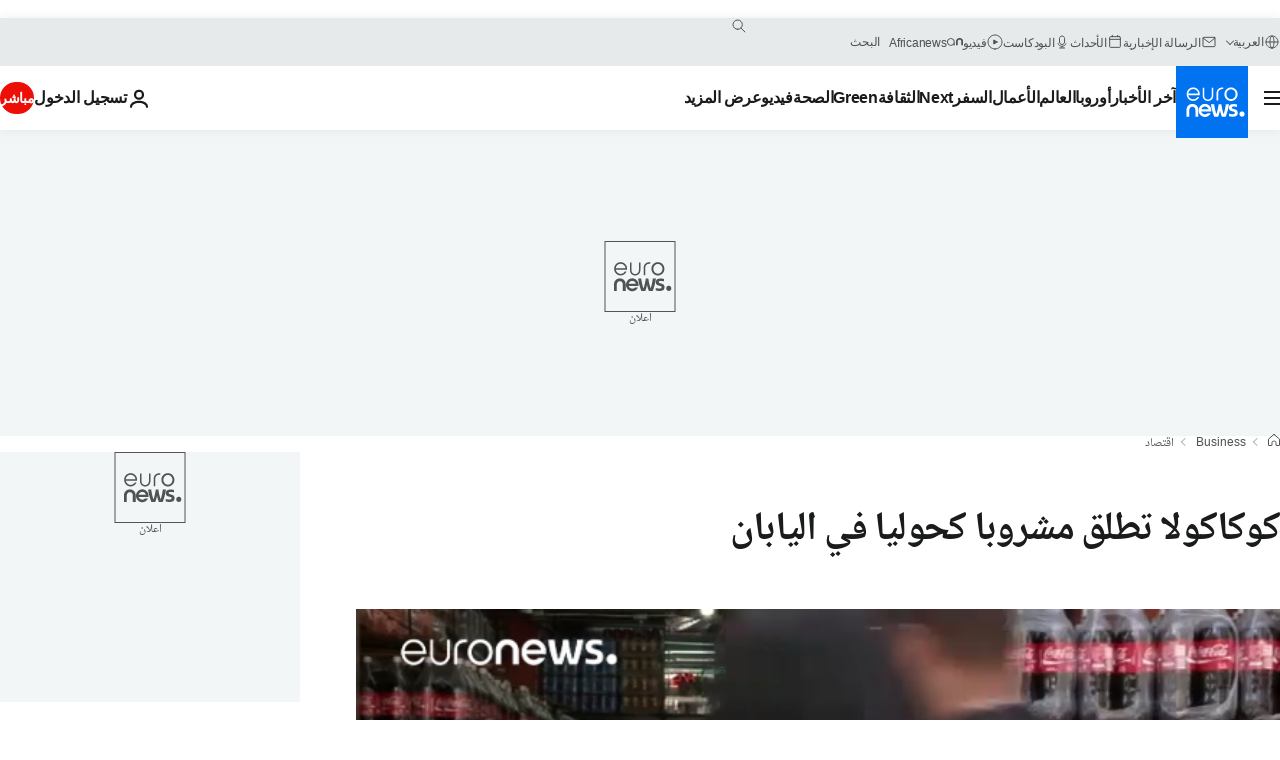

--- FILE ---
content_type: application/javascript
request_url: https://ml314.com/utsync.ashx?pub=&adv=&et=0&eid=84280&ct=js&pi=&fp=&clid=&if=0&ps=&cl=&mlt=&data=&&cp=https%3A%2F%2Farabic.euronews.com%2Fbusiness%2F2018%2F03%2F07%2Fcocacola-launches-its-first-alcoholic-drink-in-japan&pv=1767202920248_ld1oz6cel&bl=en-us@posix&cb=4483120&return=&ht=&d=&dc=&si=1767202920248_ld1oz6cel&cid=&s=1280x720&rp=&v=2.8.0.252
body_size: 735
content:
_ml.setFPI('3657979762375655469');_ml.syncCallback({"es":true,"ds":true});_ml.processTag({ url: 'https://dpm.demdex.net/ibs:dpid=22052&dpuuid=3657979762375655469&redir=', type: 'img' });
_ml.processTag({ url: 'https://idsync.rlcdn.com/395886.gif?partner_uid=3657979762375655469', type: 'img' });
_ml.processTag({ url: 'https://match.adsrvr.org/track/cmf/generic?ttd_pid=d0tro1j&ttd_tpi=1', type: 'img' });
_ml.processTag({ url: 'https://ib.adnxs.com/getuid?https://ml314.com/csync.ashx%3Ffp=$UID%26person_id=3657979762375655469%26eid=2', type: 'img' });
